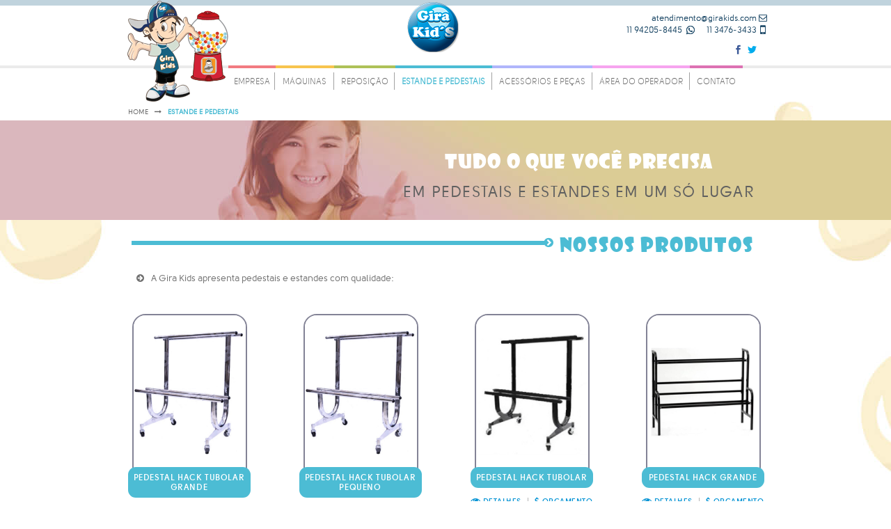

--- FILE ---
content_type: text/plain
request_url: https://www.google-analytics.com/j/collect?v=1&_v=j102&a=453043513&t=pageview&_s=1&dl=https%3A%2F%2Fwww.girakids.com%2Festande-e-pedestais%2F&ul=en-us%40posix&dt=Estande%20e%20Pedestais%20%7C%20Gira%20Kids&sr=1280x720&vp=1280x720&_u=IEBAAEABAAAAACAAI~&jid=1875728383&gjid=328934863&cid=247726149.1767491694&tid=UA-83337307-1&_gid=156044402.1767491694&_r=1&_slc=1&z=416901920
body_size: -450
content:
2,cG-ZFD9ZDS8ZS